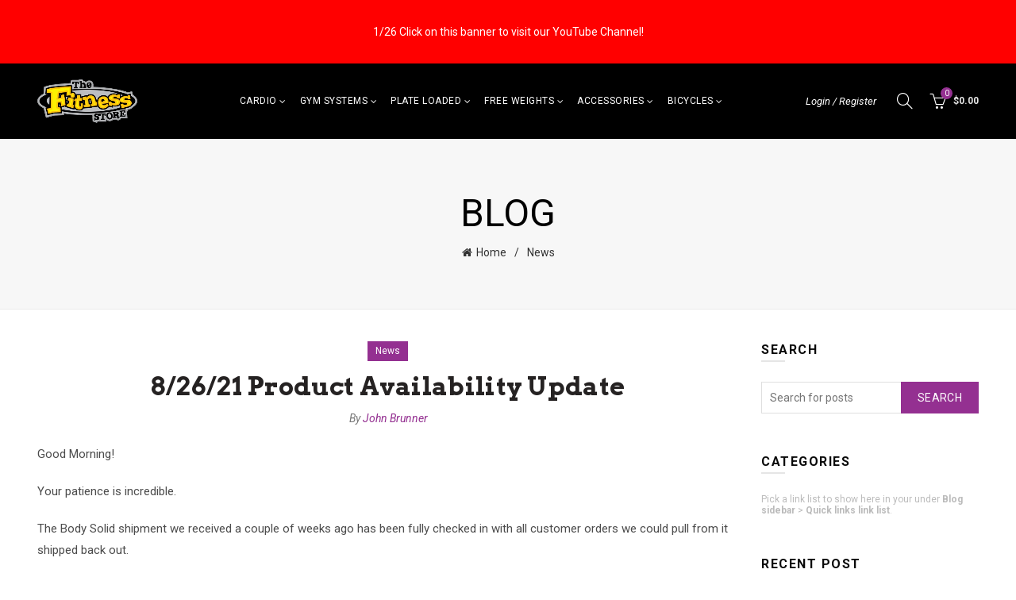

--- FILE ---
content_type: text/css
request_url: https://thefitnessstore.com/cdn/shop/t/2/assets/custom.css?v=42988539983535046491570118223
body_size: -349
content:
.cat-design-default .hover-mask{background-color:#000;transition:background .6s ease-in-out}.cat-design-default:hover .hover-mask{background-color:#943091}.cat-design-default .hover-mask h3{font-style:normal!important;color:#fff!important}.promo-banner.vertical-alignment-middle .banner-inner{padding-left:60px;padding-right:60px}@media only screen and (max-width: 1400px) and (min-width: 1200px){.site-logo img{max-height:75px}.main-nav .menu>li>a{font-size:12px}}@media only screen and (max-width: 1200px) and (min-width: 991px){.site-logo img{max-height:65px}.main-nav .menu>li>a{font-size:10px;padding-left:11px;padding-right:11px}.right-column .header-links{margin-right:5.5px}.right-column .header-links li a{font-size:11px}.right-column>div{margin-left:5.5px}}@media (min-width: 992px){.right-column .header-links{margin-right:10px}.promo-banner.term-description{padding:10px;border:1px solid rgba(0,0,0,.1)}}
/*# sourceMappingURL=/cdn/shop/t/2/assets/custom.css.map?v=42988539983535046491570118223 */
